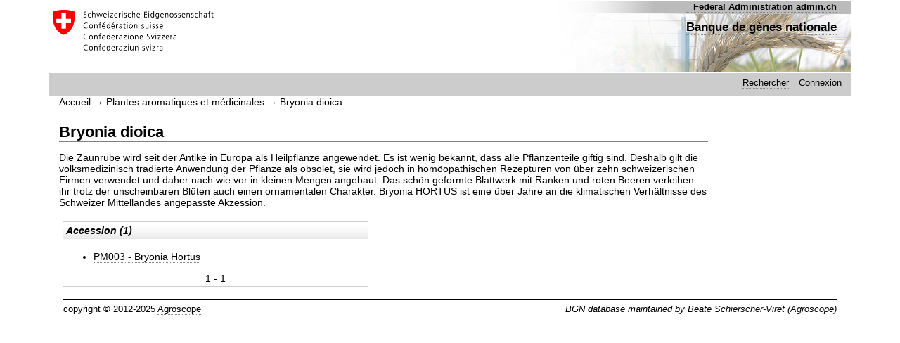

--- FILE ---
content_type: text/html; charset=utf-8
request_url: https://www.swissnationalgenebank.ch/invent/95493/
body_size: 2448
content:

<!DOCTYPE html>
<html>
<head>
  <meta charset="utf-8" />
  <title>BGN: Détail d'objet</title>
  <script src="/static/js/jquery-3.5.1.min.dc5e7f18c8d3.js"></script>
  <script src="/static/js/jquery.hoverIntent.minified.015bbbd01da1.js"></script>
  <script src="/static/js/invent.e7bda933b1cb.js"></script>
  <script>var static_url = "/static/";</script>
  <link rel="stylesheet" type="text/css" href="/static/css/main.09f3485b97d5.css"/>
  <link rel="stylesheet" type="text/css" href="/static/css/taxo.6c1dff741cf1.css"/>
  <link rel="stylesheet" type="text/css" href="/static/css/bgn.3be306645ac8.css"/>
  <link rel="stylesheet" type="text/css" href="/static/css/print.708861d97883.css" media="print" />
  
  
  <link rel="stylesheet" type="text/css" href="/static/css/invent.2fa3b6cf4f9b.css"/>
  <link rel="stylesheet" type="text/css" href="/static/css/superfish.163d70eb1323.css" media="screen"/>
  <script type="text/javascript" src="/jsi18n/"></script>
  <style>
    details { clear: both; }
    summary { background-color: #eee; padding: 5px; margin-top: 1em; }
  </style>
  
  <script src="/static/js/jquery.tablesorter.min.94e78a05e106.js"></script>
  <script>
    var obj_id    = 95493;
    var editable  = false;
  </script>
  
    <script>

    var saved_object_blocks = null;

    $(document).ready(function() {
        //$('ul.sf-menu').superfish();
        attr_edit_btns();

        // Redisplay lists at previous paginated page
        document.querySelectorAll('.object_block_navigation').forEach(block => {
            const url = block.dataset.url;
            const pageNum = readCookie(url);
            if (pageNum != null) {
                get_page(block, pageNum);
            }
        });
        document.querySelectorAll('form').forEach(form => {
            const confirm_msg = form.dataset.confirm;
            if (confirm_msg) {
                form.addEventListener('submit', ev => {
                    if (!confirm(confirm_msg)) {
                        ev.preventDefault();
                        return false;
                    }
                });
            }
        });
        
    
    });
    function attr_edit_btns() {
        $("div.editable").hoverIntent(function(){
          $(this).find("img").show();
        }, function() {
          $("img.edit_icon").hide();
        });
    }

    function display_image(img_id) {
        if (saved_object_blocks == null) {
          saved_object_blocks = $('#object_blocks').html();
        }
        $.get('/invent/'+ img_id + '/as_image/', function(data) {
          $('#object_blocks').html(data);
          $('a#add_attr').click(function(ev) {
            ev.preventDefault();
            add_descriptor(img_id, $('#new_img_attr').val(), false, function() {display_image(img_id)});
          });
          attr_edit_btns();
        });
    }

    function close_image() {
        if (saved_object_blocks != null) {
            $('#object_blocks').html(saved_object_blocks);
            attr_edit_btns();
        }
    }

    </script>

</head>

<body>
  <div id="webHeaderDiv">
    <a class="logo" href="http://www.admin.ch/" target="_blank" title="Federal Administration admin.ch">
        <img id="logo-ch" src="/static/img/logo-ch.d376e96dd3c0.png" width="254">
    </a>
    <div id="webHeaderLinks">
      <div id="adminch">
        <a href="http://www.admin.ch/" target="_blank" title="Federal Administration admin.ch">Federal Administration admin.ch </a>
      </div>
      <a href="/" title="Agroscope">Banque de gènes nationale</a>
    </div>
  </div>

<div id="webServiceNavigationDiv">
  
<div class="login">
    
    <div class="button"><a href="/login/?next=/invent/95493/">Connexion</a></div>
    
</div>

  <div class="search">
    <a href="/search/" class="header">Rechercher</a>
    
  </div>
  &nbsp;<br>&nbsp;
</div>

<div class="content">
  
  <div id="breadcrumb">
    
        <a href="/">
        <span>Accueil</span></a>
         → 
    
        <a href="/invent/11442/">
        <span>Plantes aromatiques et médicinales</span></a>
         → 
    
        
        <span>Bryonia dioica</span>
        
    
  </div>
  

  <div id="col_content">
    

  

    <div id="titlebar">
        
        
        <h1><span class="status-public">Bryonia dioica</span></h1>
    </div>

    <div id="object_content">
        <div class="medias">
           

<div class="images">

</div>

        </div>

        <div class="description">
           
               <p>Die Zaunr&uuml;be wird seit der Antike in Europa als Heilpflanze angewendet.  Es ist wenig bekannt, dass alle Pflanzenteile giftig sind. Deshalb gilt  die volksmedizinisch tradierte Anwendung der Pflanze als obsolet, sie  wird jedoch in hom&ouml;opathischen Rezepturen von &uuml;ber zehn schweizerischen  Firmen verwendet und daher nach wie vor in kleinen Mengen angebaut. Das  sch&ouml;n geformte Blattwerk mit Ranken und roten Beeren verleihen ihr trotz  der unscheinbaren Bl&uuml;ten auch einen ornamentalen Charakter. Bryonia  HORTUS ist eine &uuml;ber Jahre an die klimatischen Verh&auml;ltnisse des  Schweizer Mittellandes angepasste Akzession.<strong></strong><em></em></p>
           
        </div>

        <div id="object_blocks">
            <div id="new_descriptor" style="display:none; clear: both;"><!-- include "invent/attribute_edit.html" --></div>

            




            




            

                
                
                
                       <div class="object_block_left">
                            
                            <h2 class="object_block_title">
                                Accession
                                (1)
                            </h2>
                            
                            




<script src="/static/js/invent.e7bda933b1cb.js"></script>



    <div class="object_block_content accession">
        
        <ul class="root">
            
                <li>
                    <div style="float:right">
                        
                    </div>
                    <span class="status-public"><a href="/invent/11512/">PM003 - Bryonia Hortus</a></span>
                    
                </li>
            
        </ul>
        

        <div class="object_block_navigation" data-url="/invent/95493/contents/accession">
            
            1 - 1
            
        </div>

        
    </div>


                            
                        </div>
                
            

            

            

            
        </div> <!-- end div object_blocks -->

        

        
    </div>  <!-- end div object_content -->

    <div id="alt_container" style=""></div>

  </div>
  
  

</div>

<div id="webFooter">
    <div>copyright © 2012-2025 <a href="https://www.agroscope.admin.ch/">Agroscope</a></div>
    <div><em>BGN database maintained by Beate Schierscher-Viret (Agroscope)</em></div>
</div>

</body>
</html>


--- FILE ---
content_type: text/css
request_url: https://www.swissnationalgenebank.ch/static/css/main.09f3485b97d5.css
body_size: 2075
content:
body {
  margin: 0 auto;
  font-family:Verdana,Tahoma,Arial,sans-serif;
  font-size: 0.9em;
  box-sizing: border-box;
  background-color: white;
}

img {
  border: 0;
}

a {
  border-bottom:1px dotted #888888;
  color:#005b2f;
  text-decoration:none;
}

a:hover {
  border-bottom:1px dotted #888888;
  color:#333333;
  text-decoration:none;
}

a.header {
  color: white;
  text-decoration: none;
  border-bottom: 0;
  margin: 0 0.4em;
}

a.icon {
  text-decoration: none;
  border-bottom: 0;
}

img.icon {
  border: 0;
}

button.link {
  padding: 4px;
  border: none;
  background-color: transparent;
  cursor: pointer;
}

h1 {
  font-size: 1.5em;
  border-bottom: 1px solid gray;
  margin-bottom: 0px; /* edit buttons should be just after line */
}
h2 {
  font-size: 1.3em;
}
h2.top {
  margin-top: 0;
}

legend {
  color: #333;
  background-color: #EEEEEE;
}

summary {
  cursor: pointer;
  font-weight: bold;
}

.nobr {white-space: nowrap}

.even {
  background-color: #EEEEEE;
}

div.header {
  color: white;
  background-color: #86bd00;
  padding: 1em;
}
div#logo {
  float: left;
  padding-right: 1em;
}
div.clear {
  clear: both;
}

div.menus {
  background-color: #005b2f; /*#1e8206;*/
  height: 2em;
  clear: both;
}

div.change_lang {
  color: white;
  font-size: x-small;
  float: right;
  margin: 0.5em;
}
.selected_lang {
  border: 1px solid #86bd00;
  padding: 2px;
}

div.search {
  float: right;
  margin: 0.5em;
  font-size:0.9em;
}
div.login {
  float: right;
  margin: 0.5em;
}
span.username {
  color: white;
}

div#breadcrumb {
  margin-bottom: 0.5em;
}

div.content {
  margin: 0 1em;
}

div#col_content {
  display: inline-block;
  width: 83%;
  padding:0 0 1em 0;
}
div#col_func {
  display: inline-block;
  width: 15%;
  vertical-align: top;
  overflow:hidden;
}

div.message {
  color: red;
  padding: 4px;
  margin-top: 0.8em;
  margin-bottom: 0.8em;
  border: 1px solid #DDDDDD;
}

div.footer {
  margin-top: 1.5em;
  margin-left: auto;
  margin-right: auto;
  padding: 0.8em;
  width: 85%;
  color: white;
  background-color: #222222;
  font-size: 0.7em;
  clear: both;
}

div.button {
  border: 2px solid #005b2f;
  background-color: white;
  color: #005b2f;
  padding: 0.2em;
}

div.button a {
  border-bottom: 0px;
}
div.button a:hover {
  color: #005b2f;
  font-weight: bold;
  text-decoration: none;
}

div.edit_icons {
  position: relative;
  right: 2px;
  bottom: 3px;
  padding-top: 5px;
  float: right;
}

div.edit_buttons {
  margin-top: 3em;
  float: left;
  /*width: 20%;*/
  margin-left: 5px;
}

button.delete {
  color: red;
  margin-top: 1em;
}
img.edit_icon {
  display: none; /* showed on mouseover */
  /*visibility:hidden; */
}

.main_title {
  float:left;
  font-size: 1.4em;
  font-weight: bold;
}

.taxo_name {
  margin-top: 0.1em;
  padding-bottom: 2px;
  font-style: italic;
  font-size: 0.9em;
  background-color: #DDDDDD;
}
.taxo_link {
  color: black;
}

div.description {
  margin-top: 0.5em;
  margin-bottom: 0.5em;
}

.left_icon_margin {
  margin-left: 20px;
}

.helptext {
  color: #666666;
  font-style: italic;
  font-size: 0.9em;
}

.private, .status-private {
  color: red !important;
}
.status-private a {
  color: red;
}
.status-private a:hover {
  color:#333333;
}

/* class used by Django form handling */
ul.errorlist {
  list-style-type: none;
  color: #F00;
  margin: 0;
  margin-left: 0.5em;
  padding: 0;
}
ul.nobullet { list-style-type: none; }

/* forms */
table.form { width: 100%; }
.form th, th.left_header {
  vertical-align: top;
  padding-top: 5px;
  text-align: right;
  width: 20%;
}
.form textarea, .form input[type='text'] { width: 100%; box-sizing: border-box; }
.form select { max-width: 100%; }

div.photo {
  background-color: #e7ffac;
  padding: 4px;
  border: 1px solid #005b2f;
  margin-top: 2px;
}
div.photo_title {
  text-align: center;
  font-size: 0.8em;
  font-style: italic;
  margin-top: 5px;
}

div.object_block_left {
  float: left;
  clear: left;
}
div.object_block_right {
  float: right;
  clear: right;
}
div.object_block_center {
  float: center;
  clear: center;
}
div.object_block_left, div.object_block_right, div.object_block_center {
  /*display: inline-block;*/
  border: 1px solid #CCC;
  margin: 0.3em;
  padding: 0;
  width: 47%;
}
div.object_block_left.lot {
  border: none;
}

.object_block_title, .germtest_title {
  background-image: url("../img/header-bg.3628e76739b1.png"); background-repeat: repeat;
  font-size: 1em;
  font-style: italic;
  margin: 0;
  /*margin-top: 0.3em;
  margin-bottom: 0.1em;*/
  padding: 4px;
  padding-right: 1.6em; /* make room for dropdown menu */
}
.lot_title {
  background-color: #ddd;
  font-size: 1.1em;
  margin: 0;
  padding: 4px;
  padding-right: 1.6em; /* make room for dropdown menu */
}

div.object_block_content {
  padding: 3px;
}
div.object_block_navigation {
  text-align: center;
}

div.attributes_block {
  border: 1px solid #005b2f;
  padding: 2px;
  background-color: #EEE;  
}

/* This should be probably attributes of an enclosing column... */
div.block {
  float: right;
  margin: 0.6em;
}
div.half_block {
  width: 45%;
}

div.block h2 {
  padding: 4px;
  font-size: 1.1em;
  background-color: #005b2f;
  color: white;
  margin-top: 0;
  margin-bottom: 0px;
}
div.block_content {
  border-width: 1px;
  border-style: solid;
  border-color: #005b2f;
  margin-bottom: 1em;
}
div.block ul {
  padding-left: 2em;
  list-style-type: disc;
  list-style-image: url("../img/arrow_in_a_box.54aea4209c08.png");
  margin-bottom: 0.2em;
}
div.block p {
  font-size: 0.8em;
  margin-left: 1em;
  margin-top: 0.5em;
  margin-bottom: 0.5em;
  list-style-image: url("../img/arrow_in_a_box.54aea4209c08.png");
}

div.expandable {
  margin-left: 1.5em;
  list-style-image: url("../img/open.2e85a2b88608.png");
}
img.expander {
  float:left;
  margin-top: 3px;
  margin-left: -1em;
}
/* Pagination styles */
div.pagination {
  font-size: 0.8em;
  margin-top: 0.8em;
}

.display-by-div {
  padding: 4px;
  background-color: #efefef;
  font-style: italic;
  font-size: small;
}

/* Search page styles */
div.search_crit {
  margin: 1em 0;
}
div.minus_icon {
  float: right;
}
li.search_result {
  padding-bottom: 0.5em;
}

div.img_result {
  float: left;
  padding: 0.5em;
  margin: 0.5em;
  border: 1px dotted gray;
  width: 144px;
}
div.img_result .caption {
  font-style: italic;
}
div.img_result .object_link {
  font-weight: bold;
}

/* Help pages styles */
p.note {
  background-color: #fdfdf2;
  background-image: url("../img/note.cb956589031f.png"); 
  background-repeat: no-repeat;
  padding: 0.8em 0.8em 0.8em 3.5em;
  border: 1px solid #999999;
}

li.task-done {
  list-style-image: url("../task/img/done.5359de7a06ba.png")
}
li.task-early {
  list-style-image: url("../task/img/early.992af0c942f6.png")
}
li.task-unknown {
  list-style-image: url("../task/img/unknown.119853f82337.png")
}
li.task-late {
  list-style-image: url("../task/img/late.a1f05fd56cec.png")
}


--- FILE ---
content_type: text/css
request_url: https://www.swissnationalgenebank.ch/static/css/taxo.6c1dff741cf1.css
body_size: 412
content:
div.top_line, div.bottom_line {
  width: 550px;
}

div.content_line {
  width: 550px;
}

div.ranks {
  margin: 1em 0;
  font-size: 0.8em;
}

.active_rank {
  font-size: 1.7em;
  font-weight: bold; 
}

.all_text {
  font-size: 0.8em;
  font-style: italic;
  color: #666;
}

.selected_name {
  font-size: 0.8em;
  color: red;
}

table.taxo_selector {
  border-collapse: collapse;
}

td.rank_cell {
  width: 10em;
  padding: 2px;
}

td.rank_cell_active {
  background-color: #DEF8BF;
  width: 10em;
}

td.taxons {
  background-color: #DEF8BF;
  vertical-align: top;
  width: 12em;
}

.col_prevnext {
  position: relative;
  width: 60px;
}
#col_prev {
  visibility: hidden;
}

.hidden {
  display: none;
}

ul.taxons li {
  font-size: 0.7em;
  margin-left:-15px;
  /*padding-left: 15px;*/
  text-indent: 0em;
}

form.search_form {
  padding-left: 60px;
  margin: 1.2em 0;
  font-size: 0.8em;
}


--- FILE ---
content_type: text/css
request_url: https://www.swissnationalgenebank.ch/static/css/bgn.3be306645ac8.css
body_size: 894
content:
body {
  font-family:arial,helvetica,verdana,sans-serif;
  font-size:0.9em;
  max-width: 1140px;
  margin: 0 auto;
}

/* Override main.css */
a {
border-bottom:1px dotted #888888;
color:black;
text-decoration:none;
}
a.logo { border: none; }
a.header {
  color: black;
  border-bottom:1px dotted #888888;
}

div.button a:hover {
  color: black;
}

/* Header styles */
#logo-ch { max-width: 230px; margin-top: 1em; margin-left: 5px; }
#webHeaderDiv {
display: flex;
justify-content: space-between;
background-image:url("../img/bkg_header.e91c87ecc32d.jpg");
background-repeat:no-repeat;
background-position: right;
height:103px;
margin:0 0 1px;
padding:0;
width:100%;
}

#webHeaderLinks {
text-align:right;
}

#webHeaderLinks a {
display:block;
font-size:1.2em;
font-weight:bold;
margin:10px 20px 0 0;
text-decoration:none;
}

#adminch a {
font-size:0.9em;
font-weight:bold;
margin:0 20px 0 0;
padding:2px 0 0;
}

/* Web service (login) bar styles */
#webServiceNavigationDiv {
background:#CCCCCC none repeat scroll 0 0;
border-bottom:1px solid #FFFFFF;
margin:0;
padding-left:4px;
}
div.search {
float: right;
margin: 0.5em;
font-size:0.9em;
}
div.login {
margin: 3px 10px 0 0;
}
div.login .button {
background-color: #CCCCCC;
border-width: 0;
font-size:0.9em;
}

/* Content styles */

div.block {
float:left;
margin:0.6em 0.6em 0.6em 0;
}

div.block h2 {
color: black;
background-color:#CCCCCC;
}
div.block_content {
border-color: #999999;
border-top-color: white;
}

div.medias img {
  /* 960px * 65% / 2 - 1em */
  max-width: 282px;
}

.lot-wrapper {
  border-top: 1px solid #ccc;
  clear: both;
}
div.taux_norm {
  font-weight: bold;
}
td.taxons {
  background-color:#d9dec6;
}

.inputlabel {
  /* Alignement between label and widget in forms */
  padding-top: 6px;
}

.noresults {
  padding: 0.7em;
  background-color: #f8d7da;
  border-radius: 8px;
}

/* Footer */
#webFooter {
display: flex;
justify-content: space-between;
clear: both;
border-top:1px solid #000000;
font-size:0.9em;
margin: 0 20px;
padding:5px 0;
text-align:left;
}


--- FILE ---
content_type: text/css
request_url: https://www.swissnationalgenebank.ch/static/css/invent.2fa3b6cf4f9b.css
body_size: 894
content:
.field_group_header {
  font-size: 115%;
  margin-top: 1em;
  padding: 5px;
  background-color: #eee;
  cursor: pointer;
}

form.descr_edit_form, p.descr_edit_form {
  border: 1px dashed gray;
  background-color: #e7ffac;
  padding: 4px;
  margin-left: 1em;
  margin-bottom: 4px;
}

form.descr_edit_form p {
  /*display: inline;*/
  margin: 2px 0;
}

form.descr_edit_form .buttons {
  /*float: left;*/display: inline;
  margin-left: 8px;
  /*vertical-align:bottom;*/
}
form.descr_edit_form .new_widget {
  /*float: left;*/
  display: inline;
}

div.attr_edit_errors {
  margin: auto;
  text-align:center;
  color: red;
}

div.descriptor {
  margin-left: 1em;
}

div.descr_content {
  margin-left: 1em;
  /*display: inline;*/
}

div.descr_content .buttons {
  display: inline;
  /*float: right;
  margin-left: 0.2em;
  z-index: 20;*/
  /*position: absolute;
  right: 0;
  bottom: 0;*/
}

.descr_title {
  font-style: italic;
  padding: 0px;
}

div.value {
  display: inline;
}

div.medias {
  float:right;
  text-align: right;
  /*max-width: 50%;*/
}

div.images {
  /*float:right;*/
}
div#carousel, div#prevbtn, div#nextbtn {
  float:right;
}
div#carousel ul li {
  padding: 4px;
}

p.caption {
  margin: 2px;
  font-style: italic;
  font-size: 0.8em;
}

div.disabled {
  visibility: hidden;
}

div.map_block {
  margin-top: 5px;
  width: 47%;
  border: 1px solid #ccc;
  clear: right;
  float: right;
}
div#map {
  height: 256px;
}
/* Map editing widget */
div.map_widget {
  height: 500px;
  width: 800px;
}
textarea.vSerializedField {
  display: none;
}

div#ext_links {
  clear: both;
  float:right;
  padding-top: 8px;
}

table.tabular {
  border-collapse:collapse;
}
table.tabular th {
  background-color: #EEEEEE;
}
table.tabular td {
  border: 1px solid #CCCCCC;
  padding: 4px;
  text-align:right;
}
table.tabular tfoot {
  border-top: 15px solid gray;
}

div.search_crit input#id_fulltext {
  width: 100%;
}
 
.popup_block {
    background: #fff;
    padding: 30px;
    border: 2px solid #ddd;
    position: relative;
    margin: 10% auto;
    width: 20%;
    box-shadow: 0px 0px 20px #000;
}

#window_duplicate {
    display: none;
    position: fixed;
    top:0; right:0; bottom:0; left:0;
    background-color: rgba(0, 0, 0, 0.5);
    z-index: 1000;
}
#window_duplicate:target {
    display: block;
}


--- FILE ---
content_type: text/css
request_url: https://www.swissnationalgenebank.ch/static/css/print.708861d97883.css
body_size: 137
content:
div#col_func, div.menus, div.edit_icons, p#access_url {
  display: none;
}

div.olButton, img.olAlphaImg {
  display: none;
}

div#col_content {
  width: 100%;
}


--- FILE ---
content_type: text/javascript
request_url: https://www.swissnationalgenebank.ch/static/js/invent.e7bda933b1cb.js
body_size: 1591
content:
function open_taxo(url) {
    window.open(url, "taxonomy", "width=600,height=440,resizable=1,scrollbars=1");
    return false;
}

function addCSRFToken(fdata) {
    if (!fdata.has('csrfmiddlewaretoken')) {
        fdata.append('csrfmiddlewaretoken', document.querySelector('input[name=csrfmiddlewaretoken]').value);
    }
}

function get_page(navigBlock, page_num) {
    /* Get a sublist of content items, paginated */
    const url = navigBlock.dataset.url;
    const parent = navigBlock.closest('.object_block_content').parentNode;
    $.ajax({
        type: "GET",
        url: url,
        data: "p="+page_num,
        success: (data) => {
            createCookie(url, page_num);
            const block = navigBlock.closest('.object_block_content');
            const div = document.createElement('div');
            div.innerHTML = data;
            block.replaceWith(div);
            setDisplayByInitial(parent);
            setPaginationClicks(parent);
        },
        error: (xhr, ajaxOptions, thrownError) => {
            alert(xhr.responseText);
        }
    });
    return false;
}

/* Function from object_edit to toggle display of field groups */
function toggle_group(group_name) {
    tbody = $("#"+group_name+"-tbody")
    if (tbody.is (':visible')) {
        tbody.hide();
        $("#"+group_name+"-expander").attr("src", static_url+"img/menu_right.gif");
    } else {
        tbody.show();
        $("#"+group_name+"-expander").attr("src", static_url+"img/menu_down.gif");
    }
    return false;
}

function zoom_image(img_url, width, title) {
    $("#col_func").hide();
    $("#object_content").hide();
    img_html = "\
    <div class='photo' style='width:"+ width +"px;'>\
      <div><img src='" + img_url + "' onclick='return unzoom();'/></div>\
      <div style='float: right;'><a href='#' class='icon' onclick='return unzoom();'><img src='" + static_url + "img/unzoom_icon.png' height='22'/></a></div>\
      <div class='photo_title' style='width:" + width + "px'>" + title + "</div>\
    </div>";
    $("#alt_container").html(img_html);
    $("#alt_container").show();
    return false;
}

function unzoom(img) {
    $("#alt_container").hide();
    $("#object_content").show();
    $("#col_func").show();
    return false;
}

function zoom_table(tbl_url) {
    $.get(tbl_url, function(data) {
        $("#col_func").hide();
        $("#object_content").hide();
        data = "<div style=''><a href='#' class='icon' onclick='return unzoom();'><img src='" + static_url + "img/unzoom_icon.png' height='22'/></a></div>" + data;
        $("#alt_container").html(data);
        $("#alt_container").show();
        $(".tabular").tablesorter();
    });
    return false;
}

/* Cookie functions, copied from CMFPlone */
function createCookie(name,value,days) {
    if (days) {
        var date = new Date();
        date.setTime(date.getTime()+(days*24*60*60*1000));
        var expires = "; expires="+date.toGMTString();
    } else {
        expires = "";
    }
    document.cookie = name+"="+escape(value)+expires+"; SameSite=Lax; path=/;";
};

function readCookie(name, default_val) {
    var nameEQ = name + "=";
    var ca = document.cookie.split(';');
    for(var i=0;i < ca.length;i++) {
        var c = ca[i];
        while (c.charAt(0)==' ') {
            c = c.substring(1,c.length);
        }
        if (c.indexOf(nameEQ) == 0) {
            return unescape(c.substring(nameEQ.length,c.length));
        }
    }
    return default_val;
};

function setDisplayByInitial(node) {
    node.querySelectorAll('.display-by').forEach(select => {
        const pageSize = readCookie('BGNPageSize', 30);
        select.value = pageSize;
        select.addEventListener('change', (ev) => {
            createCookie('BGNPageSize', select.options[select.selectedIndex].value, 1);
            document.location.reload()
        });
    });
}

function setPaginationClicks(node) {
    node.querySelectorAll('a.paginate').forEach(link => {
        link.addEventListener('click', (ev) => {
            ev.preventDefault();
            const a = ev.currentTarget;
            get_page(a.closest('.object_block_navigation'), a.dataset.page);
        });
    });
}

document.addEventListener('DOMContentLoaded', (event) => {
    setDisplayByInitial(document);
    setPaginationClicks(document);
});
